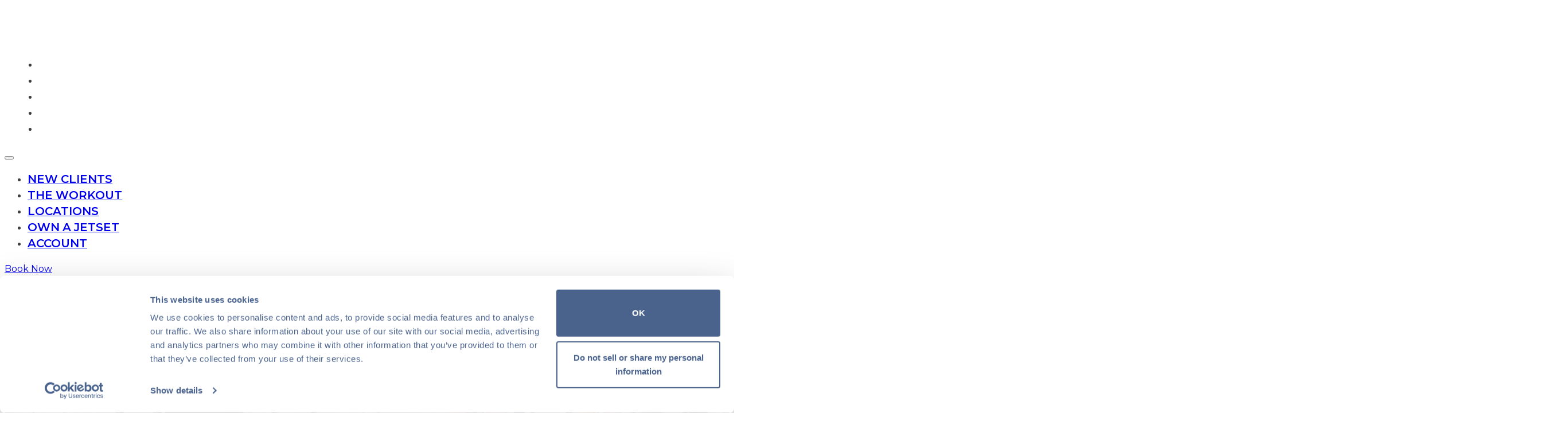

--- FILE ---
content_type: text/html; charset=UTF-8
request_url: https://jetsetpilates.com/our-story/
body_size: 9453
content:
<!DOCTYPE html>
<html lang="en-US">
<head>
<meta charset="UTF-8">
<meta name="viewport" content="width=device-width, initial-scale=1">
<title>Our Story &#8211; JETSET Pilates</title>
<meta name='robots' content='max-image-preview:large, max-snippet:-1, max-video-preview:-1' />
<link rel="canonical" href="https://jetsetpilates.com/our-story/">
<meta name="description" content="The Story Behind JETSET Pilates How I Began When I had my first child while living in London, I struggled to get my body back in shape. I was looking for an exe">
<meta property="og:title" content="Our Story &#8211; JETSET Pilates">
<meta property="og:type" content="article">
<meta property="og:image" content="https://jetsetpilates.com/wp-content/uploads/JETSET_FINAL-SELECT-23-of-105.webp">
<meta property="og:image:width" content="2500">
<meta property="og:image:height" content="1667">
<meta property="og:image:alt" content="Interior of a JETSET Pilates studio with reformer machines, modern lighting, and clients mid-class in a bright, high-energy space.">
<meta property="og:description" content="The Story Behind JETSET Pilates How I Began When I had my first child while living in London, I struggled to get my body back in shape. I was looking for an exe">
<meta property="og:url" content="https://jetsetpilates.com/our-story/">
<meta property="og:locale" content="en_US">
<meta property="og:site_name" content="JETSET Pilates">
<meta property="article:published_time" content="2025-03-19T21:21:03-04:00">
<meta property="article:modified_time" content="2025-04-22T11:43:45-04:00">
<meta property="og:updated_time" content="2025-04-22T11:43:45-04:00">
<meta name="twitter:card" content="summary_large_image">
<meta name="twitter:image" content="https://jetsetpilates.com/wp-content/uploads/JETSET_FINAL-SELECT-23-of-105.webp">
<link rel='dns-prefetch' href='//fonts.googleapis.com' />
<link rel="alternate" title="oEmbed (JSON)" type="application/json+oembed" href="https://jetsetpilates.com/wp-json/oembed/1.0/embed?url=https%3A%2F%2Fjetsetpilates.com%2Four-story%2F" />
<link rel="alternate" title="oEmbed (XML)" type="text/xml+oembed" href="https://jetsetpilates.com/wp-json/oembed/1.0/embed?url=https%3A%2F%2Fjetsetpilates.com%2Four-story%2F&#038;format=xml" />
<link rel="preconnect" href="https://fonts.gstatic.com/" crossorigin><link rel="preconnect" href="https://fonts.gstatic.com/" crossorigin><link rel="preconnect" href="https://fonts.gstatic.com/" crossorigin><style id='wp-img-auto-sizes-contain-inline-css'>
img:is([sizes=auto i],[sizes^="auto," i]){contain-intrinsic-size:3000px 1500px}
/*# sourceURL=wp-img-auto-sizes-contain-inline-css */
</style>
<link rel='stylesheet' id='automaticcss-core-css' href='https://jetsetpilates.com/wp-content/uploads/automatic-css/automatic.css' media='all' />
<style id='automaticcss-core-inline-css'>
/* File: automatic-custom-css.css - Version: 3.3.6 - Generated: 2026-01-16 14:19:19 */
.marketing-request-form {
  --f-field-margin-bottom: var(--space-s);
}
.marketing-request-form legend {
  text-transform: uppercase !important;
  font-weight: 800 !important;
  background: var(--primary-ultra-light) !important;
  display: block !important;
  padding: 1rem 1.25rem !important;
  font-size: var(--h4) !important;
  margin-left: -1rem !important;
  border-radius: 0.25em;
  margin-bottom: 2rem !important;
}
.marketing-request-form fieldset + fieldset {
  margin-top: var(--space-m) !important;
}
.marketing-request-form .wsf-help {
  margin-block: -0.25rem 0.5rem !important;
}
[data-text-editor] {
  padding: 1rem;
  background: var(--bg-light);
  font-size: var(--text-s);
}
[data-text-editor] * {
  line-height: 1.4;
}
[data-text-editor] h3, [data-text-editor] h4 {
  margin-bottom: 1rem;
}
label + .wsf-grid {
  margin-top: 0.75rem;
}
.wsf-input-group-append {
  border-color: var(--neutral-light) !important;
}
.brx-popup #axle-checkout .pricing-group {
  display: grid;
  align-items: start;
  grid-template-columns: 1fr 1.2fr;
  gap: var(--space-xl);
  margin-bottom: 0 !important;
}
.brx-popup #axle-checkout .pricing-group + .pricing-group {
  margin-top: var(--space-l) !important;
}
.brx-popup #axle-checkout .pricing-option {
  padding-bottom: 1rem !important;
}
.brx-popup #axle-checkout .pricing-option-price {
  margin-top: 0 !important;
}
.brx-popup #axle-checkout .pricing-option-discl {
  line-height: 1.2 !important;
}
.brx-popup #axle-checkout .pricing-heading {
  margin-bottom: 0 !important;
  text-align: left !important;
}
.brx-popup #axle-checkout .pricing-heading h2 {
  font-size: calc(var(--h3) * 1.1);
  font-weight: bold;
  text-transform: uppercase;
  color: var(--primary);
}
.brx-popup #axle-checkout .pricing-heading p {
  font-size: var(--text-s);
  line-height: 1.5;
}
.brx-popup #axle-checkout .pricing-packages {
  display: grid !important;
  gap: 1rem;
}
.brx-popup #axle-checkout .pricing-packages > li {
  all: unset !important;
}
.bricks-background-video-wrapper {
  margin-block-start: 0 !important;
}
.page-header.has-bg-video:before {
  z-index: 0;
}
.wsf-form {
  --wsf-field-border-color-hover: var(--primary) !important;
  --wsf-field-padding-horizontal: var(--space-s);
  --wsf-field-radio-size: 18px !important;
}
.wsf-form select option, .wsf-form select optgroup {
  color: var(--text-dark);
  font-weight: 400 !important;
}
.wsf-group h3 {
  margin-bottom: calc(var(--content-gap) * 1.5);
  text-transform: uppercase;
  font-size: calc(var(--h4)*1.15);
  background: var(--primary-ultra-light);
  width: fit-content;
  padding: 0.4em 0.7em;
  margin-left: -0.7em;
}
.wsf-vertical {
  align-items: flex-start;
  --f-field-margin-bottom: calc(var(--content-gap)*1.35);
  gap: var(--space-xxl);
}
.wsf-vertical .wsf-steps {
  position: sticky !important;
  top: 50px;
}
.wsf-vertical .form-nav {
  --wsf-field-button-width: auto;
}
.wsf-vertical .form-nav .wsf-grid {
  justify-content: space-between;
}
.wsf-vertical .form-nav .wsf-field-wrapper {
  width: auto;
  flex: 0 0 auto !important;
}
.wsf-vertical .form-nav button[disabled] {
  opacity: 0 !important;
  pointer-events: none !important;
}
#tipusmap #awebChromeHelper {
  dispplay: none !important;
  height: 0;
  overflow: hidden !important;
}
#usmapbase svg path[cursor="pointer"] {
  fill: var(--primary) !important;
}
#usmapbase svg path[cursor="default"] {
  fill: var(--secondary) !important;
}
#usmapbase svg text {
  fill: white !important;
  fill-opacity: 1 !important;
}
#usmapbase svg #uslakes {
  fill: var(--base-light) !important;
}
.border-tabs .tab-menu {
  display: flex;
  gap: 1.5rem;
  margin-bottom: calc(var(--content-gap) * 1.5);
}
.border-tabs .tab-title {
  padding: 10px 15px;
  border-bottom: 3px solid var(--base-ultra-light);
}
.border-tabs .tab-title.brx-open {
  border-color: var(--primary);
  font-weight: bold;
  color: var(--primary);
}
.brxe-accordion-nested > .brxe-block:has([data-count="0"]) {
  display: none;
}
.btn--s:not(.wp-block-button) {
  font-size: 0.75rem !important;
  padding: 0.75em 1em;
}
[data-type="checkbox"] label.wsf-label:first-child {
  margin-bottom: 0.75rem !important;
}

/*# sourceURL=automaticcss-core-inline-css */
</style>
<link rel='stylesheet' id='eeb-css-frontend-css' href='https://jetsetpilates.com/wp-content/plugins/email-encoder-bundle/assets/css/style.css' media='all' />
<link rel='stylesheet' id='bricks-frontend-css' href='https://jetsetpilates.com/wp-content/themes/bricks/assets/css/frontend-light-layer.min.css' media='all' />
<link rel='stylesheet' id='bricks-child-css' href='https://jetsetpilates.com/wp-content/themes/bricks-child/style.css' media='all' />
<link rel='stylesheet' id='bricks-color-palettes-css' href='https://jetsetpilates.com/wp-content/uploads/bricks/css/color-palettes.min.css' media='all' />
<link rel='stylesheet' id='bricks-theme-style-global-css' href='https://jetsetpilates.com/wp-content/uploads/bricks/css/theme-style-global.min.css' media='all' />
<link rel='stylesheet' id='bricks-post-25-css' href='https://jetsetpilates.com/wp-content/uploads/bricks/css/post-25.min.css' media='all' />
<link rel='stylesheet' id='bricks-post-324-css' href='https://jetsetpilates.com/wp-content/uploads/bricks/css/post-324.min.css' media='all' />
<link rel='stylesheet' id='bricks-post-1613-css' href='https://jetsetpilates.com/wp-content/uploads/bricks/css/post-1613.min.css' media='all' />
<link rel='stylesheet' id='bricks-post-27-css' href='https://jetsetpilates.com/wp-content/uploads/bricks/css/post-27.min.css' media='all' />
<link rel='stylesheet' id='bricks-google-fonts-css' href='https://fonts.googleapis.com/css2?family=Montserrat:ital,wght@0,100;0,200;0,300;0,400;0,500;0,600;0,700;0,800;0,900;1,100;1,200;1,300;1,400;1,500;1,600;1,700;1,800;1,900&#038;display=swap' media='all' />
<link rel='stylesheet' id='bricks-global-custom-css-css' href='https://jetsetpilates.com/wp-content/uploads/bricks/css/global-custom-css.min.css' media='all' />
<link rel='stylesheet' id='automaticcss-bricks-css' href='https://jetsetpilates.com/wp-content/uploads/automatic-css/automatic-bricks.css' media='all' />
<style id='bricks-frontend-inline-inline-css'>
.page-header {background-color: var(--primary-ultra-dark); background-position: center center; justify-content: center; padding-top: var(--section-space-xl); padding-bottom: var(--section-space-l)}.page-header { color: white; h1,h2 { color: white; } text-align: center; .brxe-container { width: calc(var(--content-width)/1.5); gap: calc(var(--content-gap)/3); align-items: center; justify-content: center; } p { font-size: var(--text-l); line-height: 1.5; } p + .brxe-button { margin-top: var(--space-s) } h1 { font-size: calc(var(--h1) * 1.15); }}.overlay--med {position: relative}:where(.overlay--med > *:not(figcaption)) {position: relative}.overlay--med::before {background-image: linear-gradient(var(--primary-ultra-dark-trans-40), var(--primary-ultra-dark-trans-40)); position: absolute; content: ""; top: 0; right: 0; bottom: 0; left: 0; pointer-events: none}.split-content {display: grid; align-items: initial; grid-gap: var(--space-m) var(--space-xl); grid-template-rows: var(--grid-1); grid-template-columns: var(--grid-2); align-items: center}@media (max-width: 767px) {.split-content {grid-template-columns: var(--grid-1)}}
/*# sourceURL=bricks-frontend-inline-inline-css */
</style>
<link rel='stylesheet' id='bricks-animate-css' href='https://jetsetpilates.com/wp-content/themes/bricks/assets/css/libs/animate-layer.min.css' media='all' />
<script src="https://jetsetpilates.com/wp-includes/js/jquery/jquery.min.js" id="jquery-core-js"></script>
<script src="https://jetsetpilates.com/wp-content/plugins/email-encoder-bundle/assets/js/custom.js" id="eeb-js-frontend-js"></script>
<link rel="https://api.w.org/" href="https://jetsetpilates.com/wp-json/" /><link rel="alternate" title="JSON" type="application/json" href="https://jetsetpilates.com/wp-json/wp/v2/pages/1613" /><script
  id="Cookiebot"
  src="https://consent.cookiebot.com/uc.js"
  data-cbid="c1539532-ae56-49be-8d1b-382c71c0a39b"
  data-blockingmode="auto"
  type="text/javascript">
</script>

<!-- Google Tag Manager -->
<script>(function(w,d,s,l,i){w[l]=w[l]||[];w[l].push({'gtm.start':
new Date().getTime(),event:'gtm.js'});var f=d.getElementsByTagName(s)[0],
j=d.createElement(s),dl=l!='dataLayer'?'&l='+l:'';j.async=true;j.src=
'https://www.googletagmanager.com/gtm.js?id='+i+dl;f.parentNode.insertBefore(j,f);
})(window,document,'script','dataLayer','GTM-NLLV4H9');</script>
<!-- End Google Tag Manager -->

<script src="//cdata.mpio.io/js/E3977DB7D8F1E8.js" async defer></script> 
<link rel="icon" href="https://jetsetpilates.com/wp-content/uploads/cropped-favicon-32x32.png" sizes="32x32" />
<link rel="icon" href="https://jetsetpilates.com/wp-content/uploads/cropped-favicon-192x192.png" sizes="192x192" />
<link rel="apple-touch-icon" href="https://jetsetpilates.com/wp-content/uploads/cropped-favicon-180x180.png" />
<meta name="msapplication-TileImage" content="https://jetsetpilates.com/wp-content/uploads/cropped-favicon-270x270.png" />
</head>

<body class="wp-singular page-template-default page page-id-1613 wp-theme-bricks wp-child-theme-bricks-child page-our-story brx-body bricks-is-frontend wp-embed-responsive"><!-- Google Tag Manager (noscript) -->
<noscript><iframe src="https://www.googletagmanager.com/ns.html?id=GTM-NLLV4H9"
height="0" width="0" style="display:none;visibility:hidden"></iframe></noscript>
<!-- End Google Tag Manager (noscript) -->
		<a class="skip-link" href="#brx-content">Skip to main content</a>

					<a class="skip-link" href="#brx-footer">Skip to footer</a>
			<header id="brx-header" class="brx-sticky"><div class="brxe-block header--s"><div id="brxe-nagurf" class="brxe-container"><a id="brxe-tlwgmy" class="brxe-logo" href="https://jetsetpilates.com/"><img src="https://jetsetpilates.com/wp-content/uploads/logo.svg" class="bricks-site-logo css-filter" alt="JETSET Pilates" data-bricks-logo="https://jetsetpilates.com/wp-content/uploads/logo.svg" loading="eager" decoding="async" /></a><div id="brxe-cifixx" data-script-id="cifixx" class="brxe-nav-menu"><nav class="bricks-nav-menu-wrapper tablet_portrait"><ul id="menu-main-nav" class="bricks-nav-menu"><li id="menu-item-98" class="menu-item menu-item-type-post_type menu-item-object-page menu-item-98 bricks-menu-item"><a href="https://jetsetpilates.com/new/">New Clients</a></li>
<li id="menu-item-100" class="menu-item menu-item-type-post_type menu-item-object-page menu-item-100 bricks-menu-item"><a href="https://jetsetpilates.com/workout/">The Workout</a></li>
<li id="menu-item-97" class="menu-item menu-item-type-post_type menu-item-object-page menu-item-97 bricks-menu-item"><a href="https://jetsetpilates.com/locations/">Locations</a></li>
<li id="menu-item-99" class="menu-item menu-item-type-post_type menu-item-object-page menu-item-99 bricks-menu-item"><a href="https://jetsetpilates.com/franchise/">Own a Jetset</a></li>
<li id="menu-item-101" class="menu-item menu-item-type-custom menu-item-object-custom menu-item-101 bricks-menu-item"><a href="/account">Account</a></li>
</ul></nav>			<button class="bricks-mobile-menu-toggle" aria-haspopup="true" aria-label="Open mobile menu" aria-expanded="false">
				<span class="bar-top"></span>
				<span class="bar-center"></span>
				<span class="bar-bottom"></span>
			</button>
			<nav class="bricks-mobile-menu-wrapper left"><ul id="menu-main-nav-1" class="bricks-mobile-menu"><li class="menu-item menu-item-type-post_type menu-item-object-page menu-item-98 bricks-menu-item"><a href="https://jetsetpilates.com/new/">New Clients</a></li>
<li class="menu-item menu-item-type-post_type menu-item-object-page menu-item-100 bricks-menu-item"><a href="https://jetsetpilates.com/workout/">The Workout</a></li>
<li class="menu-item menu-item-type-post_type menu-item-object-page menu-item-97 bricks-menu-item"><a href="https://jetsetpilates.com/locations/">Locations</a></li>
<li class="menu-item menu-item-type-post_type menu-item-object-page menu-item-99 bricks-menu-item"><a href="https://jetsetpilates.com/franchise/">Own a Jetset</a></li>
<li class="menu-item menu-item-type-custom menu-item-object-custom menu-item-101 bricks-menu-item"><a href="/account">Account</a></li>
</ul></nav><div class="bricks-mobile-menu-overlay"></div></div><a id="brxe-bjwlfm" class="brxe-button btn--white bricks-button" href="https://jetsetpilates.com/locations/">Book<span class="display--s-none"> Now</span></a></div></div></header><main id="brx-content"><section id="brxe-vtwnlk" class="brxe-section page-header overlay--med"><div class="brxe-container animate" data-interactions="[{&quot;id&quot;:&quot;saxmth&quot;,&quot;trigger&quot;:&quot;enterView&quot;,&quot;action&quot;:&quot;startAnimation&quot;,&quot;animationType&quot;:&quot;fadeIn&quot;,&quot;animationDuration&quot;:&quot;.75s&quot;,&quot;animationDelay&quot;:&quot;.1s&quot;,&quot;runOnce&quot;:true}]" data-interaction-id="82e515" data-interaction-hidden-on-load="1"><h1 id="brxe-nnoexj" class="brxe-heading">The Story Behind JETSET Pilates</h1></div></section><section class="brxe-section"><div class="brxe-container split-content animate stagger" data-interactions="[{&quot;id&quot;:&quot;saxmth&quot;,&quot;trigger&quot;:&quot;enterView&quot;,&quot;action&quot;:&quot;startAnimation&quot;,&quot;animationType&quot;:&quot;fadeIn&quot;,&quot;animationDuration&quot;:&quot;.75s&quot;,&quot;animationDelay&quot;:&quot;.1s&quot;,&quot;runOnce&quot;:true}]" data-interaction-id="7221c1" data-interaction-hidden-on-load="1"><div class="brxe-block content-gap"><div class="brxe-text"><h3>How I Began</h3>
<p>When I had my first child while living in London, I struggled to get my body back in shape. I was looking for an exercise regimen that resonated but, more importantly, delivered fast results. Within nine months of discovering the magic of Pilates, I transformed my body. I was so surprised that I knew I needed to continue my Pilates journey when I moved to Miami in 2010.</p>
<p>After trying multiple studios, I only found the traditional Pilates methods, but I craved more of a challenge.</p>
</div><div class="brxe-text"><h3>My Vision</h3>
<p>My goal was to integrate everything I love, such as a place to focus on yourself, foster connections with other dynamic women and men, and get transformative results.</p>
<p>That’s when I created JETSET Pilates. I wanted to combine the controlled movements of traditional Pilates with intentional choreography and seamless transitions. And I wanted it all in a 50-minute workout that would give you a unique and challenging experience. To do this, I made some changes to the reformer to incorporate this type of fitness regimen, and my modern Pilates was born with the intention of helping my community reach their own Destination Body™.</p>
</div></div><div id="brxe-vdckmr" class="brxe-block"><img width="1200" height="1800" src="https://jetsetpilates.com/wp-content/uploads/story1.jpg" class="brxe-image css-filter size-full" alt="Story1" id="brxe-goedrj" decoding="async" fetchpriority="high" srcset="https://jetsetpilates.com/wp-content/uploads/story1.jpg 1200w, https://jetsetpilates.com/wp-content/uploads/story1-600x900.jpg 600w, https://jetsetpilates.com/wp-content/uploads/story1-50x75.jpg 50w" sizes="(max-width: 1200px) 100vw, 1200px" loading="eager" /></div></div><div id="brxe-gzhjqn" class="brxe-container brx-grid bg--light radius"><div id="brxe-hhmlkn" class="brxe-block radius"><svg class="brxe-svg" id="brxe-oiveul" xmlns="http://www.w3.org/2000/svg" viewBox="0 0 24 24" width="24" height="24" color="#000000" fill="none">
    <path d="M10 8C10 9.88562 10 10.8284 9.41421 11.4142C8.82843 12 7.88562 12 6 12C4.11438 12 3.17157 12 2.58579 11.4142C2 10.8284 2 9.88562 2 8C2 6.11438 2 5.17157 2.58579 4.58579C3.17157 4 4.11438 4 6 4C7.88562 4 8.82843 4 9.41421 4.58579C10 5.17157 10 6.11438 10 8Z" stroke="currentColor" stroke-width="1.5" />
    <path d="M10 7L10 11.4821C10 15.4547 7.48429 18.8237 4 20" stroke="currentColor" stroke-width="1.5" stroke-linecap="round" />
    <path opacity="0.4" d="M22 7V11.4821C22 15.4547 19.4843 18.8237 16 20M18 4C19.8856 4 20.8284 4 21.4142 4.58579C22 5.17157 22 6.11438 22 8C22 9.88562 22 10.8284 21.4142 11.4142C20.8284 12 19.8856 12 18 12C16.1144 12 15.1716 12 14.5858 11.4142C14 10.8284 14 9.88562 14 8C14 6.11438 14 5.17157 14.5858 4.58579C15.1716 4 16.1144 4 18 4Z" stroke="currentColor" stroke-width="1.5" stroke-linecap="round" />
</svg></div><div id="brxe-smwbyu" class="brxe-block"><div id="brxe-tzcpkz" class="brxe-text-basic text--xl">The opportunity to provide an inspirational and accessible pilates workout filled with energetic music and positivity has been one of my most fulfilling accomplishments.</div><div class="brxe-text"><p><strong>Tamara Galinsky, Founder<br /></strong>JETSET Pilates®, Destination Body™</p>
</div></div></div><div class="brxe-container split-content animate stagger" data-interactions="[{&quot;id&quot;:&quot;saxmth&quot;,&quot;trigger&quot;:&quot;enterView&quot;,&quot;action&quot;:&quot;startAnimation&quot;,&quot;animationType&quot;:&quot;fadeIn&quot;,&quot;animationDuration&quot;:&quot;.75s&quot;,&quot;animationDelay&quot;:&quot;.1s&quot;,&quot;runOnce&quot;:true}]" data-interaction-id="37f984" data-interaction-hidden-on-load="1"><div class="brxe-block content-gap"><div class="brxe-text marker--primary-semi-light"><h3>Music is Life</h3>
<p>Music speaks to my soul. I have studied it all my life. I believe that the right music inspires and energizes you both mentally and physically. When combining choreography with the right music, your body goes into a meditative state while you focus on yourself. I bring this energy to my Pilates studios by incorporating a graceful sequence of movements with a curated playlist into every class.</p>
</div><div class="brxe-text marker--primary-semi-light"><h3>The JETSET Pilates® Community</h3>
<p>When JETSET Pilates was born, I intended to create a community where clients could come to build authentic connections, have a focused mind, and energize their well-being. The strength of these communities grew organically and enabled JETSET Pilates to expand quickly in the subsequent years.</p>
<p>With a strong body and joy in our hearts, we can now pass on that opportunity to you so that you may share your mind, body, and soul with this incredible brand legacy. Join us as a fellow JETSETter™ and Franchise Owner to help your community land at their Destination Body™.</p>
</div></div><div class="brxe-block"><img width="2000" height="1334" src="https://jetsetpilates.com/wp-content/uploads/story2-2000x1334.jpg" class="brxe-image css-filter size-large" alt="Story2" id="brxe-nlapst" decoding="async" srcset="https://jetsetpilates.com/wp-content/uploads/story2-2000x1334.jpg 2000w, https://jetsetpilates.com/wp-content/uploads/story2-900x600.jpg 900w, https://jetsetpilates.com/wp-content/uploads/story2-100x67.jpg 100w" sizes="(max-width: 2000px) 100vw, 2000px" loading="eager" /></div></div></section><div class="brxe-template"><section class="brxe-section section--s bg--dark"><div id="brxe-5e2a19" class="brxe-container"><p class="brxe-text-basic h--2 text--uppercase">Let's get you into a class</p><a class="brxe-button btn--primary btn--l bricks-button bricks-background-primary" href="https://jetsetpilates.com/locations/">Find a Studio</a></div></section></div></main><footer id="brx-footer"><div id="brxe-hzwlfh" class="brxe-block text--s bg--dark header--m"><div id="brxe-qdhbqx" class="brxe-container"><div id="brxe-svqaui" class="brxe-block"><div id="brxe-xkmlcl" data-script-id="xkmlcl" class="brxe-nav-menu"><nav class="bricks-nav-menu-wrapper never"><ul id="menu-footer-nav" class="bricks-nav-menu"><li id="menu-item-266" class="menu-item menu-item-type-post_type menu-item-object-page menu-item-home menu-item-266 bricks-menu-item"><a href="https://jetsetpilates.com/">Home</a></li>
<li id="menu-item-1091" class="menu-item menu-item-type-post_type menu-item-object-page menu-item-1091 bricks-menu-item"><a href="https://jetsetpilates.com/press/">Press</a></li>
<li id="menu-item-1092" class="menu-item menu-item-type-post_type menu-item-object-page menu-item-1092 bricks-menu-item"><a href="https://jetsetpilates.com/careers/">Careers</a></li>
<li id="menu-item-1845" class="menu-item menu-item-type-post_type menu-item-object-page menu-item-1845 bricks-menu-item"><a href="https://jetsetpilates.com/cancellation-request/">Cancellation Request</a></li>
<li id="menu-item-270" class="menu-item menu-item-type-post_type menu-item-object-page menu-item-270 bricks-menu-item"><a href="https://jetsetpilates.com/privacy-policy/">Privacy Policy</a></li>
<li id="menu-item-271" class="menu-item menu-item-type-post_type menu-item-object-page menu-item-271 bricks-menu-item"><a href="https://jetsetpilates.com/terms-and-conditions/">Terms and Conditions</a></li>
</ul></nav></div><div id="brxe-ftukpn" class="brxe-div"><a href="https://www.facebook.com/jetsetpilates" target="_blank" class="bricks-link-wrapper"><svg class="brxe-svg" xmlns="http://www.w3.org/2000/svg" width="12.196" height="23.51" viewBox="0 0 12.196 23.51">
  <path id="Path_60" data-name="Path 60" d="M15.255,26.51V15.8h3.612l.537-4.192H15.255V8.941c0-1.21.337-2.038,2.073-2.038h2.2V3.166A29.178,29.178,0,0,0,16.305,3c-3.193,0-5.385,1.949-5.385,5.527V11.6H7.332V15.8h3.6V26.51Z" transform="translate(-7.332 -3)" fill="#fff"/>
</svg></a><a href="https://www.instagram.com/jetsetpilates/" target="_blank" class="bricks-link-wrapper"><svg class="brxe-svg" xmlns="http://www.w3.org/2000/svg" width="22.765" height="22.8" viewBox="0 0 22.765 22.8">
  <g id="Group_23" data-name="Group 23" transform="translate(0 0)">
    <path id="Path_9" data-name="Path 9" d="M13.22,7.377a5.845,5.845,0,1,0,5.845,5.845A5.845,5.845,0,0,0,13.22,7.377Zm0,9.642a3.8,3.8,0,1,1,3.8-3.8A3.8,3.8,0,0,1,13.22,17.019Z" transform="translate(-1.847 -1.85)" fill="#fff"/>
    <ellipse id="Ellipse_3" data-name="Ellipse 3" cx="1.363" cy="1.363" rx="1.363" ry="1.363" transform="translate(16.087 3.949)" fill="#fff"/>
    <path id="Path_10" data-name="Path 10" d="M25.164,6.931A5.821,5.821,0,0,0,21.835,3.6a8.351,8.351,0,0,0-2.763-.531c-1.217-.053-1.6-.068-4.69-.068s-3.483,0-4.69.068A8.285,8.285,0,0,0,6.931,3.6,5.815,5.815,0,0,0,3.6,6.931a8.324,8.324,0,0,0-.53,2.763C3.018,10.911,3,11.3,3,14.385s0,3.48.071,4.69a8.338,8.338,0,0,0,.53,2.765,5.828,5.828,0,0,0,3.33,3.327,8.323,8.323,0,0,0,2.762.569c1.217.053,1.6.07,4.69.07s3.483,0,4.69-.07a8.362,8.362,0,0,0,2.763-.53,5.831,5.831,0,0,0,3.328-3.328,8.324,8.324,0,0,0,.53-2.763c.054-1.216.071-1.6.071-4.69s0-3.48-.071-4.69A8.319,8.319,0,0,0,25.164,6.931Zm-1.54,12.05a6.375,6.375,0,0,1-.393,2.134,3.776,3.776,0,0,1-2.164,2.163,6.3,6.3,0,0,1-2.111.393c-1.2.056-1.54.07-4.619.07s-3.4,0-4.62-.07a6.27,6.27,0,0,1-2.11-.393,3.773,3.773,0,0,1-2.173-2.163,6.422,6.422,0,0,1-.393-2.11c-.054-1.2-.067-1.54-.067-4.619s0-3.4.067-4.62a6.369,6.369,0,0,1,.393-2.133A3.775,3.775,0,0,1,7.606,5.469a6.333,6.333,0,0,1,2.11-.393c1.2-.054,1.54-.07,4.62-.07s3.4,0,4.619.07a6.27,6.27,0,0,1,2.111.393,3.781,3.781,0,0,1,2.164,2.164,6.422,6.422,0,0,1,.393,2.11c.054,1.2.068,1.54.068,4.62s0,3.411-.054,4.619h-.014Z" transform="translate(-3.002 -3.005)" fill="#fff"/>
  </g>
</svg></a><a href="https://www.linkedin.com/company/jetset-pilates" target="_blank" class="bricks-link-wrapper"><svg class="brxe-svg"  data-name="Group 21" xmlns="http://www.w3.org/2000/svg" width="23.014" height="22.974" viewBox="0 0 23.014 22.974">
  <ellipse id="Ellipse_1" data-name="Ellipse 1" cx="2.766" cy="2.766" rx="2.766" ry="2.766" transform="translate(0)" fill="#fff"/>
  <path id="Path_6" data-name="Path 6" d="M10.859,8.934V24.28h4.765V16.691c0-2,.377-3.942,2.859-3.942,2.449,0,2.479,2.289,2.479,4.068v7.463h4.767V15.866c0-4.134-.89-7.311-5.721-7.311a5.01,5.01,0,0,0-4.51,2.478h-.064v-2.1Zm-7.764,0H7.867V24.28H3.1Z" transform="translate(-2.716 -1.306)" fill="#fff"/>
</svg></a></div></div><div id="brxe-ejjyfy" class="brxe-block"><a class="brxe-image tag" href="https://apps.apple.com/us/app/jetset-pilates/id1609482416" target="_blank"><img src="https://jetsetpilates.com/wp-content/uploads/app-ios.svg" class="css-filter size-full" alt="App ios" decoding="async" loading="eager" /></a><a class="brxe-image tag" href="https://play.google.com/store/apps/details?id=com.jetsetmiami&#038;hl=en_US" target="_blank"><img src="https://jetsetpilates.com/wp-content/uploads/app-google.svg" class="css-filter size-full" alt="App google" decoding="async" loading="eager" /></a></div><div id="brxe-jqophg" class="brxe-block"><span class="brxe-text-basic">© 2026 JETSET Pilates. </span></div></div></div></footer><script type="speculationrules">
{"prefetch":[{"source":"document","where":{"and":[{"href_matches":"/*"},{"not":{"href_matches":["/wp-*.php","/wp-admin/*","/wp-content/uploads/*","/wp-content/*","/wp-content/plugins/*","/wp-content/themes/bricks-child/*","/wp-content/themes/bricks/*","/*\\?(.+)"]}},{"not":{"selector_matches":"a[rel~=\"nofollow\"]"}},{"not":{"selector_matches":".no-prefetch, .no-prefetch a"}}]},"eagerness":"conservative"}]}
</script>
<span id="tipusmap"></span><script type="application/ld+json" id="slim-seo-schema">{"@context":"https://schema.org","@graph":[{"@type":"WebSite","@id":"https://jetsetpilates.com/#website","url":"https://jetsetpilates.com/","name":"JETSET Pilates","description":"JETSET Pilates is a 50-minute high-intensity, low‑ impact full‑ body workout on our custom JETSET reformers.","inLanguage":"en-US","potentialAction":{"@id":"https://jetsetpilates.com/#searchaction"},"publisher":{"@id":"https://jetsetpilates.com/#organization"}},{"@type":"SearchAction","@id":"https://jetsetpilates.com/#searchaction","target":"https://jetsetpilates.com/?s={search_term_string}","query-input":"required name=search_term_string"},{"@type":"BreadcrumbList","name":"Breadcrumbs","@id":"https://jetsetpilates.com/our-story/#breadcrumblist","itemListElement":[{"@type":"ListItem","position":1,"name":"Home","item":"https://jetsetpilates.com/"},{"@type":"ListItem","position":2,"name":"Our Story"}]},{"@type":"WebPage","@id":"https://jetsetpilates.com/our-story/#webpage","url":"https://jetsetpilates.com/our-story/","inLanguage":"en-US","name":"Our Story &#8211; JETSET Pilates","description":"The Story Behind JETSET Pilates How I Began When I had my first child while living in London, I struggled to get my body back in shape. I was looking for an exe","datePublished":"2025-03-19T21:21:03-04:00","dateModified":"2025-04-22T11:43:45-04:00","isPartOf":{"@id":"https://jetsetpilates.com/#website"},"breadcrumb":{"@id":"https://jetsetpilates.com/our-story/#breadcrumblist"},"potentialAction":{"@id":"https://jetsetpilates.com/our-story/#readaction"}},{"@type":"ReadAction","@id":"https://jetsetpilates.com/our-story/#readaction","target":"https://jetsetpilates.com/our-story/"},{"@type":"Organization","@id":"https://jetsetpilates.com/#organization","url":"https://jetsetpilates.com/","name":"JETSET Pilates"}]}</script><script id="bricks-scripts-js-extra">
var bricksData = {"debug":"","locale":"en_US","ajaxUrl":"https://jetsetpilates.com/wp-admin/admin-ajax.php","restApiUrl":"https://jetsetpilates.com/wp-json/bricks/v1/","nonce":"5aa8414ee6","formNonce":"db4b4ccd00","wpRestNonce":"6f86f23ab1","postId":"1613","recaptchaIds":[],"animatedTypingInstances":[],"videoInstances":[],"splideInstances":[],"tocbotInstances":[],"swiperInstances":[],"queryLoopInstances":[],"interactions":[],"filterInstances":[],"isotopeInstances":[],"activeFiltersCountInstances":[],"googleMapInstances":[],"facebookAppId":"","headerPosition":"top","offsetLazyLoad":"300","baseUrl":"https://jetsetpilates.com/our-story/","useQueryFilter":"","pageFilters":[],"language":"","wpmlUrlFormat":"","multilangPlugin":"","i18n":{"remove":"Remove","openAccordion":"Open accordion","openMobileMenu":"Open mobile menu","closeMobileMenu":"Close mobile menu","showPassword":"Show password","hidePassword":"Hide password","prevSlide":"Previous slide","nextSlide":"Next slide","firstSlide":"Go to first slide","lastSlide":"Go to last slide","slideX":"Go to slide %s","play":"Start autoplay","pause":"Pause autoplay","splide":{"carousel":"carousel","select":"Select a slide to show","slide":"slide","slideLabel":"%1$s of %2$s"},"swiper":{"slideLabelMessage":"{{index}} / {{slidesLength}}"},"noLocationsFound":"No locations found","locationTitle":"Location title","locationSubtitle":"Location subtitle","locationContent":"Location content"},"selectedFilters":[],"filterNiceNames":[],"bricksGoogleMarkerScript":"https://jetsetpilates.com/wp-content/themes/bricks/assets/js/libs/bricks-google-marker.min.js?v=2.1.4","infoboxScript":"https://jetsetpilates.com/wp-content/themes/bricks/assets/js/libs/infobox.min.js?v=2.1.4","markerClustererScript":"https://jetsetpilates.com/wp-content/themes/bricks/assets/js/libs/markerclusterer.min.js?v=2.1.4","mainQueryId":""};
//# sourceURL=bricks-scripts-js-extra
</script>
<script src="https://jetsetpilates.com/wp-content/themes/bricks/assets/js/bricks.min.js" id="bricks-scripts-js"></script>
</body></html>

--- FILE ---
content_type: text/css
request_url: https://jetsetpilates.com/wp-content/uploads/bricks/css/theme-style-global.min.css
body_size: 270
content:
 html {font-size: 100%} body {font-family: "Montserrat"} .brxe-container {width: var(--content-width)} .woocommerce main.site-main {width: var(--content-width)} #brx-content.wordpress {width: var(--content-width)}.brx-popup .brx-popup-backdrop {transition: .5s all ease}

--- FILE ---
content_type: text/css
request_url: https://jetsetpilates.com/wp-content/uploads/bricks/css/post-324.min.css
body_size: 210
content:
@layer bricks {.brxe-button{width:auto}}#brxe-5e2a19 {flex-direction: row; align-items: center; justify-content: center; text-align: center; column-gap: var(--section-space-s); row-gap: var(--section-space-xs)}

--- FILE ---
content_type: text/css
request_url: https://jetsetpilates.com/wp-content/uploads/bricks/css/global-custom-css.min.css
body_size: 1732
content:
.bg--dark :where(.h--1, .h--2, .h--3, .h--4, .h--5, .h--6) { --heading-color: var(--bg-dark-heading); --h1-color: var(--bg-dark-heading); --h2-color: var(--bg-dark-heading); --h3-color: var(--bg-dark-heading); --h4-color: var(--bg-dark-heading); --h5-color: var(--bg-dark-heading); --h6-color: var(--bg-dark-heading); color: var(--bg-dark-heading); } .text--primary { color: var(--primary) !important; } .badge { padding: .4em 1em; background: var(--bg-light); border-radius: 50vw; color: var(--text-dark); } .badge--s { font-size: var(--text-s); } .badge--accent { background: var(--accent); color: white; } .btn--l { font-size: 1.1rem !important; } body.basic-header #brx-header { position: static !important; background: var(--primary) !important; } .h--2.text--uppercase { line-height: 1.35; } @keyframes fadeInSubtle { from { opacity: 0; transform: translateY(30px); } to { opacity: 1; transform: translateY(0); } } main .brx-animate-fadeIn, .brx-popup .brx-animate-fadeIn { animation-name: fadeInSubtle !important; } .brx-animated.stagger { animation: none !important; } .brx-animated.stagger>div { animation: fadeInSubtle 1s both; } .brx-animated.stagger>div:nth-child(2) { animation-delay: 0.2s; } .brx-animated.stagger>div:nth-child(3) { animation-delay: 0.3s; } .brx-animated.stagger>div:nth-child(4) { animation-delay: 0.4s; } .brx-animated.stagger>div:nth-child(5) { animation-delay: 0.5s; } .brx-animated.stagger>div:nth-child(6) { animation-delay: 0.6s; } .brx-animated.stagger>div:nth-child(7) { animation-delay: 0.7s; } .brx-animated.stagger>div:nth-child(8) { animation-delay: 0.8s; } .brx-animated.stagger>div:nth-child(9) { animation-delay: 0.9s; } .brx-animated.stagger>div:nth-child(10) { animation-delay: 1s; }

--- FILE ---
content_type: application/x-javascript
request_url: https://consentcdn.cookiebot.com/consentconfig/c1539532-ae56-49be-8d1b-382c71c0a39b/jetsetpilates.com/configuration.js
body_size: 159
content:
CookieConsent.configuration.tags.push({id:190636352,type:"script",tagID:"",innerHash:"",outerHash:"",tagHash:"7069456072220",url:"https://consent.cookiebot.com/uc.js",resolvedUrl:"https://consent.cookiebot.com/uc.js",cat:[1]});CookieConsent.configuration.tags.push({id:190636354,type:"script",tagID:"",innerHash:"",outerHash:"",tagHash:"6799946064530",url:"https://cdata.mpio.io/js/E3977DB7D8F1E8.js",resolvedUrl:"https://cdata.mpio.io/js/E3977DB7D8F1E8.js",cat:[5]});CookieConsent.configuration.tags.push({id:190636355,type:"script",tagID:"",innerHash:"",outerHash:"",tagHash:"4760383890689",url:"",resolvedUrl:"",cat:[1,3,4,5]});CookieConsent.configuration.tags.push({id:190636356,type:"script",tagID:"",innerHash:"",outerHash:"",tagHash:"9401192971771",url:"https://jetsetpilates.com/wp-includes/js/jquery/jquery.min.js",resolvedUrl:"https://jetsetpilates.com/wp-includes/js/jquery/jquery.min.js",cat:[1]});CookieConsent.configuration.tags.push({id:190636358,type:"script",tagID:"",innerHash:"",outerHash:"",tagHash:"14983617481024",url:"https://www.google.com/recaptcha/api.js",resolvedUrl:"https://www.google.com/recaptcha/api.js",cat:[1]});CookieConsent.configuration.tags.push({id:190636360,type:"script",tagID:"",innerHash:"",outerHash:"",tagHash:"4760383890689",url:"",resolvedUrl:"",cat:[4]});

--- FILE ---
content_type: application/javascript;charset=iso-8859-1
request_url: https://fid.agkn.com/f?apiKey=2520642820
body_size: 125
content:
{ "TruAudienceID" : "E1:PcYK3klKFD6H0r746G0DpSxN-JMGl4fCGrtQRtFq3sk_CZBE9PlNT7tLZO-K-d2OkaAp3X6D2cGkFMWIwm6iTfFgjnZICsFvMtlV3C8_ren8ZV3OLpU9IE_fao5BJR-p", "L3" : "" }

--- FILE ---
content_type: image/svg+xml
request_url: https://jetsetpilates.com/wp-content/uploads/app-google.svg
body_size: 8946
content:
<?xml version="1.0" encoding="UTF-8"?> <svg xmlns="http://www.w3.org/2000/svg" width="194.243" height="58.42" viewBox="0 0 194.243 58.42"><g transform="translate(-6834.325 -3463.58)"><path d="M183.022,0H11.221A11.221,11.221,0,0,0,0,11.221V47.2A11.221,11.221,0,0,0,11.221,58.42h171.8A11.221,11.221,0,0,0,194.243,47.2V11.221A11.221,11.221,0,0,0,183.022,0" transform="translate(6834.325 3463.58)" fill="#191919" opacity="0.36" style="mix-blend-mode:multiply;isolation:isolate"></path><path d="M150.66,83.416l-5.229,5.193L130.082,72.982a2.585,2.585,0,0,1,2.661-.02Z" transform="translate(6727.584 3404.004)" fill="#00f076"></path><path d="M148.675,167.278,130.63,177.806a2.6,2.6,0,0,1-3.123-.372l15.811-15.627Z" transform="translate(6729.697 3330.807)" fill="#f73448"></path><path d="M226.2,140.486l-5.173,3.018-.041.024-5.357-5.471,5.229-5.193.041.024,5.3,3.093a2.608,2.608,0,0,1,0,4.505" transform="translate(6657.39 3354.556)" fill="#ffca00"></path><path d="M123.851,105.968l-.033-.032a2.571,2.571,0,0,1-.767-1.849V76.946a2.582,2.582,0,0,1,1.222-2.209l.04-.024L139.662,90.34Z" transform="translate(6733.353 3402.273)" fill="#00d2ff"></path><path d="M377.6,151.882h-7.506v2.079h5.263a5.456,5.456,0,1,1-1.571-5.45l1.471-1.471a7.533,7.533,0,1,0,2.371,5.486c0-.217-.01-.432-.028-.644" transform="translate(6536.82 3344.604)" fill="#fff"></path><path d="M457.385,174.705a4.849,4.849,0,1,0,4.818,4.849,4.833,4.833,0,0,0-4.818-4.849m0,7.772a2.855,2.855,0,1,1,2.637-2.847,2.748,2.748,0,0,1-2.637,2.847" transform="translate(6462.963 3320.223)" fill="#fff"></path><path d="M517.121,174.705a4.849,4.849,0,1,0,4.818,4.849,4.833,4.833,0,0,0-4.818-4.849m0,7.772a2.855,2.855,0,1,1,2.637-2.847,2.748,2.748,0,0,1-2.637,2.847" transform="translate(6413.946 3320.223)" fill="#fff"></path><rect width="2.079" height="15.222" transform="translate(6946.971 3489.596)" fill="#fff"></rect><path d="M652.884,180.493a2.839,2.839,0,0,1-4.793.5l7.064-2.766-.109-.367c-.04-.136-.086-.27-.136-.4a4.914,4.914,0,1,0-.135,3.9l.184-.389-1.9-.83Zm-.653-3.355-4.724,1.85a2.84,2.84,0,0,1,4.724-1.85" transform="translate(6304.716 3320.529)" fill="#fff"></path><path d="M578.88,174.705v.854a4.051,4.051,0,0,0-2.475-.854,4.876,4.876,0,0,0,0,9.7,4.052,4.052,0,0,0,2.475-.854V184.6a2.286,2.286,0,0,1-2.393,2.262,2.638,2.638,0,0,1-2.514-1.754l-1.885.878s.709,2.768,4.586,2.768a3.941,3.941,0,0,0,3.733-2.336,5.508,5.508,0,0,0,.552-2.44v-9.269Zm-2.475,7.772a2.89,2.89,0,1,1,2.39-2.847,2.648,2.648,0,0,1-2.39,2.847" transform="translate(6364.929 3320.223)" fill="#fff"></path><rect width="2.079" height="15.222" transform="translate(6967.075 3489.596)" fill="#fff"></rect><path d="M767.641,144.993v2.079a2.855,2.855,0,0,1,0,5.693v1.926a4.849,4.849,0,0,0,0-9.7" transform="translate(6204.424 3344.604)" fill="#fff"></path><rect width="3.492" height="2.079" transform="translate(6968.573 3489.596)" fill="#fff"></rect><rect width="3.492" height="1.926" transform="translate(6968.573 3497.369)" fill="#fff"></rect><rect width="2.079" height="15.222" transform="translate(6977.965 3489.596)" fill="#fff"></rect><path d="M823.858,183.939l.255-.274v1.456h1.75v-6.282a4.917,4.917,0,0,0-.209-1.517,2.272,2.272,0,0,0-.646-1.012,2.845,2.845,0,0,0-1.146-.588,6.608,6.608,0,0,0-1.726-.2,6.539,6.539,0,0,0-1.1.091,7.344,7.344,0,0,0-.988.236,5.77,5.77,0,0,0-.7.268l.111,1.646c.128-.064.273-.132.432-.2a6.5,6.5,0,0,1,.88-.312,4.234,4.234,0,0,1,1.146-.143,2.883,2.883,0,0,1,.835.1,1.286,1.286,0,0,1,.576.345,1.354,1.354,0,0,1,.31.578,2.952,2.952,0,0,1,.089.761v.678h-1a10.473,10.473,0,0,0-2.026.174,4.328,4.328,0,0,0-1.431.526,2.3,2.3,0,0,0-.842.878,2.671,2.671,0,0,0-.283,1.263,2.9,2.9,0,0,0,.223,1.179,2.3,2.3,0,0,0,.624.837,2.756,2.756,0,0,0,.962.513,4.176,4.176,0,0,0,1.239.175,3.457,3.457,0,0,0,1.476-.311,3.855,3.855,0,0,0,1.188-.872m-1.089-.56a1.966,1.966,0,0,1-1.035.287,1.542,1.542,0,0,1-1.067-.353,1.252,1.252,0,0,1-.4-.975,1.44,1.44,0,0,1,.138-.64,1.245,1.245,0,0,1,.439-.486,2.113,2.113,0,0,1,.74-.287,5.234,5.234,0,0,1,1.053-.092h1.091v1.7l-.037.042a4.137,4.137,0,0,1-.924.8" transform="translate(6162.981 3319.549)" fill="#fff"></path><path d="M874.37,175.616l-1.52,3.514-.934,2.161-.633-1.464-1.822-4.211H867.2l2.954,6.83.658,1.523-1.715,4.19h2.266l1.491-3.791,1.132-2.619,2.653-6.134Z" transform="translate(6122.732 3319.476)" fill="#fff"></path><path d="M414.4,80.377a.694.694,0,0,1-.012.134.284.284,0,0,1-.038.1.183.183,0,0,1-.061.061.148.148,0,0,1-.076.02h-3.529a.373.373,0,0,1-.215-.079.331.331,0,0,1-.111-.288v-6.8a.331.331,0,0,1,.111-.288.374.374,0,0,1,.215-.079h3.477a.148.148,0,0,1,.076.02.161.161,0,0,1,.058.061.334.334,0,0,1,.035.1.777.777,0,0,1,.011.143.694.694,0,0,1-.011.134.3.3,0,0,1-.035.1.168.168,0,0,1-.058.058.149.149,0,0,1-.076.02h-3.093v2.65h2.667a.158.158,0,0,1,.081.02.166.166,0,0,1,.058.058.3.3,0,0,1,.035.1.758.758,0,0,1,.012.143.633.633,0,0,1-.012.131.259.259,0,0,1-.035.09.152.152,0,0,1-.058.052.18.18,0,0,1-.081.017h-2.667v3.005h3.145a.149.149,0,0,1,.076.02.192.192,0,0,1,.061.058.258.258,0,0,1,.038.1.773.773,0,0,1,.012.143" transform="translate(6497.601 3403.552)" fill="#fff"></path><path d="M442.832,73.481a.694.694,0,0,1-.012.134.3.3,0,0,1-.035.1.166.166,0,0,1-.058.058.149.149,0,0,1-.076.02H440.4v6.785a.122.122,0,0,1-.018.064.12.12,0,0,1-.058.047.5.5,0,0,1-.111.029,1.23,1.23,0,0,1-.338,0,.5.5,0,0,1-.111-.029.12.12,0,0,1-.058-.047.122.122,0,0,1-.017-.064V73.79h-2.248a.145.145,0,0,1-.079-.02.177.177,0,0,1-.055-.058.3.3,0,0,1-.035-.1.694.694,0,0,1-.012-.134.773.773,0,0,1,.012-.143.335.335,0,0,1,.035-.1.169.169,0,0,1,.055-.061.143.143,0,0,1,.079-.02h5.207a.148.148,0,0,1,.076.02.159.159,0,0,1,.058.061.335.335,0,0,1,.035.1.773.773,0,0,1,.012.143" transform="translate(6475.521 3403.552)" fill="#fff"></path><path d="M490.721,80.416a.124.124,0,0,1-.017.064.121.121,0,0,1-.058.047.491.491,0,0,1-.108.029,1.039,1.039,0,0,1-.172.012,1.05,1.05,0,0,1-.169-.012.492.492,0,0,1-.111-.029.12.12,0,0,1-.058-.047.122.122,0,0,1-.017-.064v-7.3a.108.108,0,0,1,.02-.064.136.136,0,0,1,.064-.047.555.555,0,0,1,.111-.029.937.937,0,0,1,.16-.012,1.019,1.019,0,0,1,.172.012.491.491,0,0,1,.108.029.12.12,0,0,1,.058.047.124.124,0,0,1,.017.064Z" transform="translate(6432.239 3403.711)" fill="#fff"></path><path d="M506.224,73.481a.7.7,0,0,1-.012.134.3.3,0,0,1-.035.1.166.166,0,0,1-.058.058.149.149,0,0,1-.076.02H503.8v6.785a.122.122,0,0,1-.018.064.12.12,0,0,1-.058.047.5.5,0,0,1-.111.029,1.23,1.23,0,0,1-.338,0,.5.5,0,0,1-.111-.029.12.12,0,0,1-.058-.047.122.122,0,0,1-.017-.064V73.79h-2.248a.145.145,0,0,1-.079-.02.177.177,0,0,1-.055-.058.3.3,0,0,1-.035-.1.7.7,0,0,1-.012-.134.776.776,0,0,1,.012-.143.335.335,0,0,1,.035-.1.169.169,0,0,1,.055-.061.143.143,0,0,1,.079-.02h5.207a.148.148,0,0,1,.076.02.16.16,0,0,1,.058.061.335.335,0,0,1,.035.1.776.776,0,0,1,.012.143" transform="translate(6423.503 3403.552)" fill="#fff"></path><path d="M557.36,76.383a6,6,0,0,1-.207,1.634,3.476,3.476,0,0,1-.62,1.246,2.738,2.738,0,0,1-1.042.795,4.023,4.023,0,0,1-2.909.015,2.536,2.536,0,0,1-.99-.757,3.222,3.222,0,0,1-.571-1.2,6.422,6.422,0,0,1-.183-1.6,5.907,5.907,0,0,1,.2-1.608,3.364,3.364,0,0,1,.62-1.232,2.8,2.8,0,0,1,1.042-.789,3.583,3.583,0,0,1,1.471-.28,3.53,3.53,0,0,1,1.421.262,2.575,2.575,0,0,1,.993.751,3.211,3.211,0,0,1,.582,1.188,6.052,6.052,0,0,1,.189,1.578m-.757.064a6,6,0,0,0-.125-1.255,2.932,2.932,0,0,0-.413-1.019,2.018,2.018,0,0,0-.766-.681,2.549,2.549,0,0,0-1.182-.247,2.457,2.457,0,0,0-1.179.259,2.194,2.194,0,0,0-.78.7,2.907,2.907,0,0,0-.431,1.019,5.583,5.583,0,0,0-.131,1.229,6.456,6.456,0,0,0,.119,1.278,2.911,2.911,0,0,0,.4,1.028,1.984,1.984,0,0,0,.763.684,2.58,2.58,0,0,0,1.194.247,2.456,2.456,0,0,0,1.194-.265,2.18,2.18,0,0,0,.78-.711,2.99,2.99,0,0,0,.425-1.031,5.762,5.762,0,0,0,.128-1.232" transform="translate(6382.327 3404.004)" fill="#fff"></path><path d="M602.307,80.295a.423.423,0,0,1-.032.175.337.337,0,0,1-.082.114.281.281,0,0,1-.111.061.414.414,0,0,1-.113.018h-.146a.733.733,0,0,1-.213-.029.554.554,0,0,1-.186-.1,1.044,1.044,0,0,1-.181-.2,3.354,3.354,0,0,1-.2-.315l-2.656-4.706q-.2-.344-.4-.708t-.381-.708H597.6q.006.425.006.871v5.751a.123.123,0,0,1-.017.064.121.121,0,0,1-.058.047.505.505,0,0,1-.108.029,1.039,1.039,0,0,1-.172.012,1.051,1.051,0,0,1-.169-.012.5.5,0,0,1-.111-.029.12.12,0,0,1-.058-.047.122.122,0,0,1-.017-.064V73.469a.331.331,0,0,1,.111-.288.372.372,0,0,1,.216-.079h.291a.985.985,0,0,1,.233.023.484.484,0,0,1,.169.079.69.69,0,0,1,.149.157,2.807,2.807,0,0,1,.16.259l2.033,3.605q.192.338.364.649t.335.612q.163.3.323.591t.317.588h.006q-.006-.489-.006-1.019v-5.4a.123.123,0,0,1,.018-.064.136.136,0,0,1,.058-.05.35.35,0,0,1,.108-.029,1.393,1.393,0,0,1,.172-.009,1.35,1.35,0,0,1,.163.009.355.355,0,0,1,.111.029.163.163,0,0,1,.061.05.111.111,0,0,1,.02.064Z" transform="translate(6344.532 3403.605)" fill="#fff"></path><path d="M362.56,77.262a3.687,3.687,0,0,0,7.375,0c0-.051,0-.1,0-.156h-3.51v.717h2.751l-.06.22a2.971,2.971,0,1,1-.982-3.077l.509-.509a3.687,3.687,0,0,0-6.08,2.805" transform="translate(6536.82 3403.207)" fill="#fff"></path></g></svg> 

--- FILE ---
content_type: image/svg+xml
request_url: https://jetsetpilates.com/wp-content/uploads/logo.svg
body_size: 3325
content:
<?xml version="1.0" encoding="UTF-8"?> <svg xmlns="http://www.w3.org/2000/svg" xmlns:xlink="http://www.w3.org/1999/xlink" width="237.034" height="68.352" viewBox="0 0 237.034 68.352"><defs><clipPath id="a"><rect width="237.034" height="68.352" fill="#fff"></rect></clipPath></defs><g clip-path="url(#a)"><path d="M34.176,0A34.176,34.176,0,1,1,0,34.176,34.176,34.176,0,0,1,34.176,0m0,4.645A29.531,29.531,0,1,1,4.645,34.176,29.531,29.531,0,0,1,34.176,4.645" fill="#fff" fill-rule="evenodd"></path><path d="M71,23.975h4.718V46.144H52.657V36.533h4.718v5.442H71ZM52.657,71.706h4.718V53.276h4.454V65.53h4.718V53.276H71v6.363h4.718V49.107H52.657Z" transform="translate(-30.011 -13.664)" fill="#fff" fill-rule="evenodd"></path><path d="M198.161,51.487c6.439,0,9.878-3.293,9.878-9.952V25.364H192.014v5.6h8.854V41.974c0,2.451-1.134,3.732-3.219,3.732-1.647,0-3.073-.915-4.427-2.671l-3.951,4.683c1.976,2.451,5.159,3.769,8.891,3.769m25.039-6.11V40.694h7.787V35.279H223.2V30.962h4.557v-5.6H216.029v25.61h20.562v-5.6Zm25.954,5.6H256.4V31.108h7.83V25.364h-22.94v5.744h7.867Zm29.8.512c7.61,0,11.341-3.805,11.341-8.256,0-9.439-14.525-6.506-14.525-10.433,0-1.287,1.1-2.311,4.134-2.311a15.073,15.073,0,0,1,7.1,1.982l2.232-5.384a19.18,19.18,0,0,0-9.293-2.232c-7.609,0-11.341,3.732-11.341,8.311,0,9.518,14.561,6.561,14.561,10.61,0,1.244-1.171,2.079-4.171,2.079a16.2,16.2,0,0,1-8.451-2.512l-2.378,5.329c2.415,1.683,6.586,2.817,10.793,2.817m24.929-6.11V40.694h11.378V35.279H303.879V30.962h12.915v-5.6H296.708v25.61H317.27v-5.6Zm25.954,5.6h7.244V31.108h7.829V25.364h-22.94v5.744h7.866Z" transform="translate(-107.873 -14.164)" fill="#fff"></path><path d="M201.717,117.553l-.017-12.094h-1.4l-4.906,8.5-4.977-8.5h-1.4v12.094h1.635v-8.759l4.31,7.29h.786l4.31-7.342.017,8.811Zm8.947.138a6.187,6.187,0,1,0-6.351-6.185,6.08,6.08,0,0,0,6.351,6.185m0-1.538a4.647,4.647,0,1,1,4.614-4.647,4.516,4.516,0,0,1-4.614,4.647m8.922,1.4h5.023c3.831,0,6.436-2.453,6.436-6.047s-2.605-6.047-6.436-6.047h-5.023Zm1.7-1.5v-9.088h3.218c2.945,0,4.836,1.832,4.836,4.544s-1.89,4.544-4.836,4.544Zm14.064,0v-3.9h5.976v-1.469h-5.976v-3.714h6.708v-1.5H233.65v12.094h8.65v-1.5Zm19.529,1.5-2.826-4.06a3.813,3.813,0,0,0,2.622-3.818c0-2.626-1.873-4.215-4.972-4.215h-4.648v12.094h1.7v-3.68h2.945c.255,0,.511-.017.749-.034l2.571,3.714Zm-5.227-5.149H246.76v-5.442h2.894c2.18,0,3.32.985,3.32,2.712s-1.141,2.73-3.32,2.73m16.329-6.945v9.018l-7.151-9.018h-1.4v12.094h1.7v-9.018l7.151,9.018h1.4V105.459Zm14.507,0h-4.648v12.094h1.7V113.89h2.946c3.1,0,4.972-1.589,4.972-4.215s-1.873-4.215-4.972-4.215m-.052,6.928h-2.894v-5.425h2.894c2.18,0,3.32.985,3.32,2.712s-1.141,2.712-3.32,2.712m7.526,5.166h1.7V105.459h-1.7Zm5.278,0H301.4v-1.5h-6.453V105.459h-1.7Zm19.07,0H314.1l-5.414-12.094H307l-5.4,12.094h1.754l1.311-3.024H311Zm-7.049-4.406,2.571-5.925,2.571,5.925Zm12.378,4.406h1.685V106.962h4.087v-1.5h-9.859v1.5h4.086Zm9.331-1.5v-3.9h5.977v-1.469h-5.977v-3.714h6.708v-1.5H325.27v12.094h8.65v-1.5Zm13.179,1.641c3.15,0,4.614-1.589,4.614-3.435,0-4.437-7.219-2.586-7.219-5.546,0-1.057.869-1.921,2.895-1.921a6.1,6.1,0,0,1,3.269.985l.562-1.382a6.936,6.936,0,0,0-3.831-1.071c-3.133,0-4.563,1.589-4.563,3.458,0,4.495,7.219,2.632,7.219,5.58,0,1.054-.885,1.863-2.945,1.863a6.08,6.08,0,0,1-3.933-1.4l-.63,1.345a7.009,7.009,0,0,0,4.563,1.52" transform="translate(-107.732 -60.027)" fill="#fff"></path></g></svg> 

--- FILE ---
content_type: image/svg+xml
request_url: https://jetsetpilates.com/wp-content/uploads/app-ios.svg
body_size: 19987
content:
<?xml version="1.0" encoding="UTF-8"?> <svg xmlns="http://www.w3.org/2000/svg" width="194.243" height="58.42" viewBox="0 0 194.243 58.42"><g transform="translate(-7091.997 -3463.58)"><path d="M1619.055,0h-171.8a11.221,11.221,0,0,0-11.221,11.221V47.2a11.221,11.221,0,0,0,11.221,11.221h171.8A11.221,11.221,0,0,0,1630.276,47.2V11.221A11.221,11.221,0,0,0,1619.055,0" transform="translate(5655.964 3463.58)" fill="#191919" opacity="0.36" style="mix-blend-mode:multiply;isolation:isolate"></path><path d="M1581.791,125.759c-.935-4.75,3.2-7.287,3.5-7.465a7.771,7.771,0,0,0-2.111-1.946,8.373,8.373,0,0,0-7.266-.895l-.053.024a6.847,6.847,0,0,1-5.477,0l-.053-.024a8.373,8.373,0,0,0-7.266.895c-2.47,1.539-4.868,5.011-3.651,11.668a20.69,20.69,0,0,0,5.655,10.7,4.808,4.808,0,0,0,4.9.608,7.987,7.987,0,0,1,2.889-.884q.26.006.521,0a7.987,7.987,0,0,1,2.889.884,4.808,4.808,0,0,0,4.9-.608,20.6,20.6,0,0,0,4.837-7.663,7.24,7.24,0,0,1-4.218-5.3" transform="translate(5554.993 3369.228)" fill="#fff"></path><path d="M1632.82,80.425s-.782-6.634,6.692-7.822l-.03.89a7.194,7.194,0,0,1-6.662,6.932" transform="translate(5494.507 3404.004)" fill="#fff"></path><path d="M1766.542,62.422a6.918,6.918,0,0,1-.308,2.163,4.092,4.092,0,0,1-.911,1.569,3.838,3.838,0,0,1-1.486.955,6.153,6.153,0,0,1-2.11.324h-1.919a.482.482,0,0,1-.278-.1.428.428,0,0,1-.143-.373V58.171a.428.428,0,0,1,.143-.373.482.482,0,0,1,.278-.1h2.047a5.7,5.7,0,0,1,2.1.339,3.853,3.853,0,0,1,1.43.959,4.079,4.079,0,0,1,.869,1.49,6.033,6.033,0,0,1,.293,1.938m-.986.045a5.545,5.545,0,0,0-.214-1.576,3.393,3.393,0,0,0-.662-1.253,3.056,3.056,0,0,0-1.132-.824,4.412,4.412,0,0,0-1.745-.3h-1.5v8.1h1.5a5.059,5.059,0,0,0,1.682-.244,2.746,2.746,0,0,0,1.147-.756,3.288,3.288,0,0,0,.688-1.29,6.6,6.6,0,0,0,.229-1.855" transform="translate(5390.631 3416.236)" fill="#fff"></path><path d="M1814.307,75.23a5.069,5.069,0,0,1-.211,1.5,3.413,3.413,0,0,1-.628,1.189,2.857,2.857,0,0,1-1.042.786,3.493,3.493,0,0,1-1.452.282,3.573,3.573,0,0,1-1.4-.252,2.651,2.651,0,0,1-1-.722,3.083,3.083,0,0,1-.6-1.14,5.3,5.3,0,0,1-.2-1.512,5.158,5.158,0,0,1,.207-1.5,3.327,3.327,0,0,1,.625-1.185,2.841,2.841,0,0,1,1.042-.779,3.558,3.558,0,0,1,1.459-.278,3.624,3.624,0,0,1,1.4.248,2.584,2.584,0,0,1,1,.719,3.152,3.152,0,0,1,.6,1.14,5.175,5.175,0,0,1,.2,1.5m-.948.083a5.271,5.271,0,0,0-.113-1.106,2.717,2.717,0,0,0-.376-.929,1.894,1.894,0,0,0-.707-.64,2.33,2.33,0,0,0-1.106-.237,2.365,2.365,0,0,0-1.053.218,1.941,1.941,0,0,0-.726.606,2.665,2.665,0,0,0-.418.914,4.553,4.553,0,0,0-.135,1.136,5.36,5.36,0,0,0,.113,1.117,2.679,2.679,0,0,0,.376.929,1.874,1.874,0,0,0,.707.632,2.7,2.7,0,0,0,2.159.015,1.957,1.957,0,0,0,.726-.6,2.619,2.619,0,0,0,.417-.91,4.588,4.588,0,0,0,.135-1.144" transform="translate(5350.925 3404.812)" fill="#fff"></path><path d="M1860.407,72.261a.393.393,0,0,1-.011.086q-.011.049-.026.109l-2.107,6.629a.19.19,0,0,1-.056.1.3.3,0,0,1-.109.06.734.734,0,0,1-.177.03q-.109.008-.26.008t-.271-.011a.938.938,0,0,1-.184-.034.3.3,0,0,1-.113-.06.189.189,0,0,1-.056-.09l-1.58-5.372-.015-.06-.015.06-1.474,5.372a.181.181,0,0,1-.06.1.337.337,0,0,1-.124.06.933.933,0,0,1-.192.03q-.113.008-.256.008a2.443,2.443,0,0,1-.256-.011.924.924,0,0,1-.177-.034.266.266,0,0,1-.109-.06.205.205,0,0,1-.052-.09l-2.092-6.629a.573.573,0,0,1-.034-.105.446.446,0,0,1-.011-.09.171.171,0,0,1,.023-.09.137.137,0,0,1,.075-.057.563.563,0,0,1,.135-.026c.055-.005.123-.008.2-.008a2.325,2.325,0,0,1,.256.011.5.5,0,0,1,.147.034.157.157,0,0,1,.071.06.368.368,0,0,1,.037.09l1.8,5.944.015.053.015-.053L1855,72.276a.3.3,0,0,1,.041-.09.183.183,0,0,1,.075-.06.475.475,0,0,1,.135-.034,1.774,1.774,0,0,1,.222-.011,1.606,1.606,0,0,1,.211.011.525.525,0,0,1,.135.034.155.155,0,0,1,.075.06.373.373,0,0,1,.038.09l1.761,5.944.015.053.007-.053,1.791-5.944a.3.3,0,0,1,.041-.09.179.179,0,0,1,.079-.06.546.546,0,0,1,.147-.034,2.127,2.127,0,0,1,.245-.011c.08,0,.145,0,.2.008a.351.351,0,0,1,.12.03.121.121,0,0,1,.06.057.212.212,0,0,1,.015.086" transform="translate(5315.795 3404.434)" fill="#fff"></path><path d="M1920.476,78.706a.158.158,0,0,1-.023.083.156.156,0,0,1-.071.06.564.564,0,0,1-.135.038,1.278,1.278,0,0,1-.214.015,1.338,1.338,0,0,1-.222-.015.566.566,0,0,1-.135-.038.151.151,0,0,1-.094-.143v-4.04a4.4,4.4,0,0,0-.1-1.027,2.033,2.033,0,0,0-.293-.677,1.334,1.334,0,0,0-.5-.436,1.554,1.554,0,0,0-.711-.154,1.785,1.785,0,0,0-1.038.369,5.659,5.659,0,0,0-1.091,1.083v4.883a.151.151,0,0,1-.094.143.566.566,0,0,1-.135.038,1.335,1.335,0,0,1-.222.015,1.281,1.281,0,0,1-.214-.015.644.644,0,0,1-.139-.038.135.135,0,0,1-.071-.06.182.182,0,0,1-.019-.083V71.9a.183.183,0,0,1,.019-.083.153.153,0,0,1,.071-.064.433.433,0,0,1,.132-.038,1.526,1.526,0,0,1,.207-.011,1.61,1.61,0,0,1,.211.011.352.352,0,0,1,.128.038.158.158,0,0,1,.064.064.182.182,0,0,1,.019.083v.963a4.208,4.208,0,0,1,1.151-.948,2.413,2.413,0,0,1,1.121-.294,2.545,2.545,0,0,1,1.129.226,1.993,1.993,0,0,1,.741.61,2.479,2.479,0,0,1,.406.9,5.3,5.3,0,0,1,.124,1.234Z" transform="translate(5262.979 3404.813)" fill="#fff"></path><path d="M1960.463,63.842a.151.151,0,0,1-.094.143.566.566,0,0,1-.135.038,1.334,1.334,0,0,1-.222.015,1.277,1.277,0,0,1-.214-.015.643.643,0,0,1-.139-.038.135.135,0,0,1-.071-.06.182.182,0,0,1-.019-.083V53.7a.181.181,0,0,1,.019-.083.152.152,0,0,1,.071-.064.45.45,0,0,1,.139-.037,1.691,1.691,0,0,1,.214-.011,1.766,1.766,0,0,1,.222.011.405.405,0,0,1,.135.037.18.18,0,0,1,.071.064.157.157,0,0,1,.023.083Z" transform="translate(5226.369 3419.677)" fill="#fff"></path><path d="M1982.244,75.23a5.061,5.061,0,0,1-.211,1.5,3.409,3.409,0,0,1-.628,1.189,2.858,2.858,0,0,1-1.042.786,3.494,3.494,0,0,1-1.452.282,3.573,3.573,0,0,1-1.4-.252,2.649,2.649,0,0,1-1-.722,3.081,3.081,0,0,1-.6-1.14,5.3,5.3,0,0,1-.2-1.512,5.162,5.162,0,0,1,.207-1.5,3.333,3.333,0,0,1,.624-1.185,2.843,2.843,0,0,1,1.042-.779,3.559,3.559,0,0,1,1.46-.278,3.625,3.625,0,0,1,1.4.248,2.586,2.586,0,0,1,1,.719,3.149,3.149,0,0,1,.6,1.14,5.175,5.175,0,0,1,.2,1.5m-.948.083a5.279,5.279,0,0,0-.113-1.106,2.722,2.722,0,0,0-.376-.929,1.9,1.9,0,0,0-.707-.64,2.329,2.329,0,0,0-1.106-.237,2.363,2.363,0,0,0-1.053.218,1.937,1.937,0,0,0-.726.606,2.667,2.667,0,0,0-.418.914,4.565,4.565,0,0,0-.135,1.136,5.343,5.343,0,0,0,.113,1.117,2.674,2.674,0,0,0,.376.929,1.874,1.874,0,0,0,.707.632,2.7,2.7,0,0,0,2.16.015,1.958,1.958,0,0,0,.726-.6,2.619,2.619,0,0,0,.417-.91,4.594,4.594,0,0,0,.135-1.144" transform="translate(5213.121 3404.812)" fill="#fff"></path><path d="M2025.907,78.707a.144.144,0,0,1-.049.117.3.3,0,0,1-.128.06.964.964,0,0,1-.214.019,1.084,1.084,0,0,1-.218-.019.313.313,0,0,1-.139-.06.145.145,0,0,1-.049-.117v-.76a3.437,3.437,0,0,1-1.012.767,2.578,2.578,0,0,1-1.147.271,3.078,3.078,0,0,1-.959-.139,2.015,2.015,0,0,1-.718-.4,1.743,1.743,0,0,1-.452-.628,2.083,2.083,0,0,1-.158-.828,1.89,1.89,0,0,1,.9-1.678,3.207,3.207,0,0,1,1.031-.418,5.955,5.955,0,0,1,1.339-.139h1.083V74.17a2.974,2.974,0,0,0-.09-.771,1.349,1.349,0,0,0-.293-.561,1.242,1.242,0,0,0-.527-.339,2.418,2.418,0,0,0-.79-.113,2.807,2.807,0,0,0-.812.109,4.007,4.007,0,0,0-.632.245q-.271.135-.448.245a.6.6,0,0,1-.252.109.22.22,0,0,1-.083-.015.137.137,0,0,1-.064-.057.281.281,0,0,1-.038-.105.9.9,0,0,1-.011-.154,1.134,1.134,0,0,1,.022-.252.409.409,0,0,1,.117-.188,1.486,1.486,0,0,1,.335-.222,3.979,3.979,0,0,1,.553-.237,4.618,4.618,0,0,1,.673-.177,3.907,3.907,0,0,1,.722-.068,3.588,3.588,0,0,1,1.181.169,1.92,1.92,0,0,1,.779.485,1.825,1.825,0,0,1,.425.779,3.942,3.942,0,0,1,.128,1.05Zm-.9-3.213h-1.242a4.084,4.084,0,0,0-.948.1,2,2,0,0,0-.677.286,1.208,1.208,0,0,0-.4.451,1.329,1.329,0,0,0-.132.6,1.225,1.225,0,0,0,.372.937,1.474,1.474,0,0,0,1.05.35,1.92,1.92,0,0,0,1-.275,4.454,4.454,0,0,0,.982-.847Z" transform="translate(5176.237 3404.812)" fill="#fff"></path><path d="M2067.155,64.014a.2.2,0,0,1-.019.09.135.135,0,0,1-.068.06.466.466,0,0,1-.124.034,1.3,1.3,0,0,1-.188.011,1.451,1.451,0,0,1-.2-.011.466.466,0,0,1-.128-.034.183.183,0,0,1-.075-.06.153.153,0,0,1-.026-.09v-.978a4.832,4.832,0,0,1-1.121.922,2.482,2.482,0,0,1-1.264.335,2.568,2.568,0,0,1-1.256-.286,2.393,2.393,0,0,1-.846-.775,3.406,3.406,0,0,1-.478-1.147,6.263,6.263,0,0,1-.15-1.4,5.981,5.981,0,0,1,.188-1.561,3.435,3.435,0,0,1,.557-1.185,2.489,2.489,0,0,1,.91-.752,2.842,2.842,0,0,1,1.257-.263,2.348,2.348,0,0,1,1.128.275,3.954,3.954,0,0,1,1.008.809v-4.1a.18.18,0,0,1,.019-.083.134.134,0,0,1,.071-.06.645.645,0,0,1,.139-.038,1.278,1.278,0,0,1,.214-.015,1.334,1.334,0,0,1,.222.015.568.568,0,0,1,.135.038.15.15,0,0,1,.094.143Zm-.9-4.913a5.552,5.552,0,0,0-1.087-1.046,1.9,1.9,0,0,0-1.095-.361,1.553,1.553,0,0,0-.888.248,1.941,1.941,0,0,0-.6.655,3.086,3.086,0,0,0-.339.918,5.147,5.147,0,0,0-.105,1.038,6.571,6.571,0,0,0,.09,1.1,3.191,3.191,0,0,0,.309.952,1.835,1.835,0,0,0,.579.67,1.539,1.539,0,0,0,.9.252,1.851,1.851,0,0,0,.526-.075,2.064,2.064,0,0,0,.527-.248,3.8,3.8,0,0,0,.561-.448,7.305,7.305,0,0,0,.621-.681Z" transform="translate(5142.964 3419.504)" fill="#fff"></path><path d="M2131.479,75.23a5.073,5.073,0,0,1-.211,1.5,3.413,3.413,0,0,1-.628,1.189,2.86,2.86,0,0,1-1.042.786,3.494,3.494,0,0,1-1.452.282,3.569,3.569,0,0,1-1.4-.252,2.645,2.645,0,0,1-1-.722,3.078,3.078,0,0,1-.6-1.14,5.292,5.292,0,0,1-.2-1.512,5.158,5.158,0,0,1,.207-1.5,3.331,3.331,0,0,1,.624-1.185,2.844,2.844,0,0,1,1.042-.779,3.558,3.558,0,0,1,1.459-.278,3.624,3.624,0,0,1,1.4.248,2.586,2.586,0,0,1,1,.719,3.153,3.153,0,0,1,.6,1.14,5.175,5.175,0,0,1,.2,1.5m-.948.083a5.271,5.271,0,0,0-.113-1.106,2.719,2.719,0,0,0-.376-.929,1.9,1.9,0,0,0-.707-.64,2.329,2.329,0,0,0-1.106-.237,2.365,2.365,0,0,0-1.053.218,1.937,1.937,0,0,0-.726.606,2.66,2.66,0,0,0-.418.914,4.547,4.547,0,0,0-.135,1.136,5.36,5.36,0,0,0,.113,1.117,2.691,2.691,0,0,0,.376.929,1.875,1.875,0,0,0,.707.632,2.7,2.7,0,0,0,2.159.015,1.957,1.957,0,0,0,.726-.6,2.625,2.625,0,0,0,.417-.91,4.571,4.571,0,0,0,.136-1.144" transform="translate(5090.664 3404.812)" fill="#fff"></path><path d="M2178.063,78.706a.157.157,0,0,1-.023.083.155.155,0,0,1-.071.06.562.562,0,0,1-.135.038,1.279,1.279,0,0,1-.215.015,1.336,1.336,0,0,1-.222-.015.568.568,0,0,1-.135-.038.157.157,0,0,1-.071-.06.155.155,0,0,1-.023-.083v-4.04a4.392,4.392,0,0,0-.1-1.027,2.03,2.03,0,0,0-.293-.677,1.331,1.331,0,0,0-.5-.436,1.553,1.553,0,0,0-.711-.154,1.786,1.786,0,0,0-1.038.369,5.655,5.655,0,0,0-1.091,1.083v4.883a.151.151,0,0,1-.094.143.57.57,0,0,1-.136.038,1.334,1.334,0,0,1-.222.015,1.282,1.282,0,0,1-.214-.015.649.649,0,0,1-.139-.038.135.135,0,0,1-.071-.06.18.18,0,0,1-.019-.083V71.9a.181.181,0,0,1,.019-.083.153.153,0,0,1,.071-.064.435.435,0,0,1,.132-.038,1.528,1.528,0,0,1,.207-.011,1.617,1.617,0,0,1,.211.011.351.351,0,0,1,.128.038.154.154,0,0,1,.064.064.181.181,0,0,1,.019.083v.963a4.207,4.207,0,0,1,1.151-.948,2.412,2.412,0,0,1,1.121-.294,2.545,2.545,0,0,1,1.129.226,1.993,1.993,0,0,1,.741.61,2.477,2.477,0,0,1,.406.9,5.315,5.315,0,0,1,.124,1.234Z" transform="translate(5051.611 3404.813)" fill="#fff"></path><path d="M2235.446,70.318a1.013,1.013,0,0,1-.026.256.337.337,0,0,1-.083.154.55.55,0,0,1-.166.105,1.414,1.414,0,0,1-.252.083,2.725,2.725,0,0,1-.3.053,2.6,2.6,0,0,1-.308.019,2.4,2.4,0,0,1-.858-.135,1.365,1.365,0,0,1-.579-.41,1.712,1.712,0,0,1-.327-.7,4.281,4.281,0,0,1-.1-.993V64.517h-1.016a.187.187,0,0,1-.166-.094.528.528,0,0,1-.06-.282.832.832,0,0,1,.015-.169.376.376,0,0,1,.045-.12.181.181,0,0,1,.166-.094h1.016v-1.67a.183.183,0,0,1,.019-.083.152.152,0,0,1,.072-.064.444.444,0,0,1,.139-.038,1.735,1.735,0,0,1,.214-.011,1.816,1.816,0,0,1,.222.011.4.4,0,0,1,.135.038.18.18,0,0,1,.072.064.157.157,0,0,1,.023.083v1.67h1.881a.182.182,0,0,1,.166.094.376.376,0,0,1,.045.12.832.832,0,0,1,.015.169.506.506,0,0,1-.064.282.19.19,0,0,1-.162.094h-1.881v4.115a2.513,2.513,0,0,0,.222,1.181.839.839,0,0,0,.809.406,1.315,1.315,0,0,0,.327-.038,2.112,2.112,0,0,0,.26-.083q.113-.045.192-.083a.33.33,0,0,1,.139-.038.149.149,0,0,1,.068.015.11.11,0,0,1,.049.057.437.437,0,0,1,.03.105.949.949,0,0,1,.011.162" transform="translate(5003.476 3412.794)" fill="#fff"></path><path d="M2270.312,63.842a.151.151,0,0,1-.094.143.571.571,0,0,1-.135.038,1.279,1.279,0,0,1-.215.015,1.338,1.338,0,0,1-.222-.015.567.567,0,0,1-.135-.038.151.151,0,0,1-.094-.143V59.8a4.4,4.4,0,0,0-.1-1.027,2.035,2.035,0,0,0-.293-.677,1.333,1.333,0,0,0-.5-.436,1.555,1.555,0,0,0-.711-.154,1.786,1.786,0,0,0-1.038.369,5.648,5.648,0,0,0-1.091,1.083v4.883a.151.151,0,0,1-.094.143.562.562,0,0,1-.135.038,1.337,1.337,0,0,1-.222.015,1.28,1.28,0,0,1-.214-.015.642.642,0,0,1-.139-.038.135.135,0,0,1-.072-.06.183.183,0,0,1-.019-.083V53.7a.183.183,0,0,1,.019-.083.153.153,0,0,1,.072-.064.449.449,0,0,1,.139-.037,1.7,1.7,0,0,1,.214-.011,1.771,1.771,0,0,1,.222.011.4.4,0,0,1,.135.037.181.181,0,0,1,.072.064.157.157,0,0,1,.023.083v4.251a4.069,4.069,0,0,1,1.114-.906,2.392,2.392,0,0,1,1.114-.29,2.545,2.545,0,0,1,1.129.226,1.992,1.992,0,0,1,.741.61,2.481,2.481,0,0,1,.406.9,5.288,5.288,0,0,1,.124,1.234Z" transform="translate(4975.915 3419.677)" fill="#fff"></path><path d="M2312.79,74.952a.428.428,0,0,1-.143.372.481.481,0,0,1-.279.1h-4.642a4.857,4.857,0,0,0,.124,1.144,2.267,2.267,0,0,0,.41.877,1.844,1.844,0,0,0,.745.561,2.88,2.88,0,0,0,1.129.2,3.98,3.98,0,0,0,.85-.083,5,5,0,0,0,.651-.184q.274-.1.451-.184a.718.718,0,0,1,.252-.083.151.151,0,0,1,.143.094.471.471,0,0,1,.034.124,1.333,1.333,0,0,1,.011.188.683.683,0,0,1-.008.1.833.833,0,0,1-.019.09.314.314,0,0,1-.034.079.379.379,0,0,1-.06.075,1.129,1.129,0,0,1-.233.132,3.538,3.538,0,0,1-.511.188,6.86,6.86,0,0,1-.734.169,5.084,5.084,0,0,1-.9.075,3.839,3.839,0,0,1-1.4-.237,2.625,2.625,0,0,1-1.023-.7,3.074,3.074,0,0,1-.628-1.147,5.326,5.326,0,0,1-.214-1.588,5.018,5.018,0,0,1,.222-1.55,3.307,3.307,0,0,1,.636-1.162,2.739,2.739,0,0,1,1-.73,3.238,3.238,0,0,1,1.3-.252,3.045,3.045,0,0,1,1.309.256,2.5,2.5,0,0,1,.892.688,2.782,2.782,0,0,1,.512,1,4.4,4.4,0,0,1,.162,1.2Zm-.926-.263a2.447,2.447,0,0,0-.5-1.693,1.876,1.876,0,0,0-1.512-.609,2,2,0,0,0-.9.192,2.023,2.023,0,0,0-.655.508,2.254,2.254,0,0,0-.41.734,3.144,3.144,0,0,0-.166.869Z" transform="translate(4941.473 3404.812)" fill="#fff"></path><path d="M1862.743,174.006a6.317,6.317,0,0,0-.89-2.136,4.551,4.551,0,0,0-1.626-1.481,4.968,4.968,0,0,0-2.4-.544,5.031,5.031,0,0,0-1.219.144,4.677,4.677,0,0,0-1.125.447,6.932,6.932,0,0,0-1.067.736q-.211.174-.431.376v-1.7h-2.21v17.99h2.342v-5.663c.105.093.209.181.311.262a6.162,6.162,0,0,0,.946.636,4.226,4.226,0,0,0,1,.386,4.6,4.6,0,0,0,1.083.124,5.4,5.4,0,0,0,2.38-.509,4.871,4.871,0,0,0,1.76-1.443,6.463,6.463,0,0,0,1.058-2.224,10.89,10.89,0,0,0,.351-2.87,11.5,11.5,0,0,0-.267-2.528m-2.338,4.521a5.267,5.267,0,0,1-.561,1.519,3.071,3.071,0,0,1-.948,1.038,2.34,2.34,0,0,1-1.355.378,2.842,2.842,0,0,1-1.679-.572,9.649,9.649,0,0,1-1.739-1.673v-4.946a10.564,10.564,0,0,1,.965-1.053,6.629,6.629,0,0,1,.938-.745,3.251,3.251,0,0,1,.834-.392,2.971,2.971,0,0,1,.827-.117,2.352,2.352,0,0,1,1.365.368,2.8,2.8,0,0,1,.885,1.028,5.283,5.283,0,0,1,.5,1.55,11.2,11.2,0,0,1,.154,1.876,8.418,8.418,0,0,1-.184,1.742" transform="translate(5314.815 3324.21)" fill="#fff"></path><path d="M1941.286,174.006a6.325,6.325,0,0,0-.89-2.136,4.543,4.543,0,0,0-1.625-1.481,4.968,4.968,0,0,0-2.4-.544,5.037,5.037,0,0,0-1.219.144,4.687,4.687,0,0,0-1.125.447,6.962,6.962,0,0,0-1.066.736q-.21.174-.432.376v-1.7h-2.21v17.99h2.343v-5.663q.158.14.31.262a6.19,6.19,0,0,0,.947.636,4.212,4.212,0,0,0,1,.386,4.608,4.608,0,0,0,1.084.124,5.4,5.4,0,0,0,2.38-.509,4.878,4.878,0,0,0,1.76-1.443,6.459,6.459,0,0,0,1.058-2.224,10.91,10.91,0,0,0,.351-2.87,11.538,11.538,0,0,0-.268-2.528m-2.339,4.521a5.271,5.271,0,0,1-.561,1.519,3.065,3.065,0,0,1-.948,1.038,2.34,2.34,0,0,1-1.355.378,2.842,2.842,0,0,1-1.679-.572,9.629,9.629,0,0,1-1.739-1.673v-4.946a10.419,10.419,0,0,1,.965-1.053,6.541,6.541,0,0,1,.938-.745,3.236,3.236,0,0,1,.834-.392,2.965,2.965,0,0,1,.827-.117,2.35,2.35,0,0,1,1.364.368,2.788,2.788,0,0,1,.885,1.028,5.283,5.283,0,0,1,.5,1.55,11.211,11.211,0,0,1,.153,1.876,8.417,8.417,0,0,1-.184,1.742" transform="translate(5250.367 3324.21)" fill="#fff"></path><path d="M2165.488,171.683a4.945,4.945,0,0,0-1.9-1.371,6.782,6.782,0,0,0-2.6-.467,6.669,6.669,0,0,0-2.726.523,5.4,5.4,0,0,0-1.973,1.475,6.266,6.266,0,0,0-1.172,2.221,9.507,9.507,0,0,0-.381,2.747,9.742,9.742,0,0,0,.367,2.772,5.817,5.817,0,0,0,1.136,2.147,5.068,5.068,0,0,0,1.9,1.376,6.7,6.7,0,0,0,2.606.474,6.564,6.564,0,0,0,2.714-.531,5.44,5.44,0,0,0,1.972-1.489,6.425,6.425,0,0,0,1.177-2.225,9.352,9.352,0,0,0,.388-2.749,9.526,9.526,0,0,0-.374-2.76,5.953,5.953,0,0,0-1.134-2.143m-.927,5.049a7.728,7.728,0,0,1-.227,1.918,4.253,4.253,0,0,1-.673,1.471,3.082,3.082,0,0,1-1.138.943,4.373,4.373,0,0,1-3.454-.022,2.937,2.937,0,0,1-1.1-.985,4.359,4.359,0,0,1-.607-1.5,9.1,9.1,0,0,1-.19-1.887,7.68,7.68,0,0,1,.226-1.9,4.332,4.332,0,0,1,.674-1.479,3.053,3.053,0,0,1,1.137-.948,3.806,3.806,0,0,1,1.686-.345,3.744,3.744,0,0,1,1.766.372,2.969,2.969,0,0,1,1.1,1,4.439,4.439,0,0,1,.609,1.506,8.965,8.965,0,0,1,.19,1.867" transform="translate(5066.224 3324.21)" fill="#fff"></path><path d="M1767.472,148.361h-2.785l-5.8,17.563h2.376l1.292-5.033h6.981l1.339,5.033h2.406Zm-4.177,10.412,2.7-7.708,2.769,7.708Z" transform="translate(5391.045 3341.84)" fill="#fff"></path><path d="M2049.127,155.292a4.706,4.706,0,0,0-.995-1.4,6.638,6.638,0,0,0-1.37-1.012c-.487-.272-.99-.531-1.495-.768s-.987-.467-1.465-.7a7.15,7.15,0,0,1-1.226-.748,3.278,3.278,0,0,1-.819-.9,2.225,2.225,0,0,1-.289-1.166,2.436,2.436,0,0,1,.166-.893,1.944,1.944,0,0,1,.483-.716,2.383,2.383,0,0,1,.834-.494,3.631,3.631,0,0,1,1.233-.189,4.45,4.45,0,0,1,1.3.175,5.866,5.866,0,0,1,1.007.4c.289.153.531.292.72.414l.969-2.023a2.606,2.606,0,0,0-.609-.4,6.365,6.365,0,0,0-.945-.4,8.547,8.547,0,0,0-1.1-.284,6.268,6.268,0,0,0-1.171-.113,6.9,6.9,0,0,0-2.111.31,4.915,4.915,0,0,0-1.687.913,4.171,4.171,0,0,0-1.108,1.472,4.664,4.664,0,0,0-.392,1.94,4.549,4.549,0,0,0,.38,1.923,4.743,4.743,0,0,0,.987,1.4,6.738,6.738,0,0,0,1.355,1.018c.484.278.986.539,1.492.776s.985.467,1.458.7a7.3,7.3,0,0,1,1.214.742,3.234,3.234,0,0,1,.812.894,2.223,2.223,0,0,1,.289,1.166,2.936,2.936,0,0,1-.238,1.214,2.435,2.435,0,0,1-.658.877,3.073,3.073,0,0,1-1.037.558,4.433,4.433,0,0,1-1.365.2,5.551,5.551,0,0,1-1.629-.215,7.968,7.968,0,0,1-1.225-.479,7.467,7.467,0,0,1-.83-.477l-.483,2.425a7.349,7.349,0,0,0,1.014.455,9.473,9.473,0,0,0,1.353.38,7.983,7.983,0,0,0,1.628.16,7.589,7.589,0,0,0,2.344-.35,5.549,5.549,0,0,0,1.891-1.033,4.738,4.738,0,0,0,1.253-1.663,5.261,5.261,0,0,0,.445-2.2,4.466,4.466,0,0,0-.381-1.9" transform="translate(5161.142 3345.35)" fill="#fff"></path><path d="M2113.058,170.526a3.385,3.385,0,0,1-.41.13,1.957,1.957,0,0,1-.481.054c-.722,0-.967-.294-1.088-.516a4.1,4.1,0,0,1-.344-1.9v-6.862h2.85v-2.1h-2.85v-2.557l-2.343,1.032v1.525h-1.271v2.1h1.271v7.074a7.946,7.946,0,0,0,.189,1.838,3.4,3.4,0,0,0,.653,1.379,2.8,2.8,0,0,0,1.179.836,4.631,4.631,0,0,0,1.647.264,4.988,4.988,0,0,0,.589-.036,5.136,5.136,0,0,0,.573-.1,2.883,2.883,0,0,0,.512-.169l-.361-2.133c-.084.04-.19.086-.315.136" transform="translate(5105.291 3334.936)" fill="#fff"></path><path d="M2243.833,169.847h-.1a3.619,3.619,0,0,0-.866.1,2.945,2.945,0,0,0-.893.4,5.113,5.113,0,0,0-.9.78q-.142.15-.292.331v-1.617h-2.263v13.707h2.343V174.71c.306-.486.589-.9.843-1.244a5.841,5.841,0,0,1,.744-.839,2.471,2.471,0,0,1,.621-.425,1.325,1.325,0,0,1,.547-.12c.054,0,.111,0,.179.007l.411.03v-2.262Z" transform="translate(4997.472 3324.21)" fill="#fff"></path><path d="M2288.847,180.6c-.053.022-.109.046-.17.075-.2.092-.454.2-.765.312a8.425,8.425,0,0,1-1.095.31,6.647,6.647,0,0,1-1.415.137,4.717,4.717,0,0,1-1.837-.314,2.884,2.884,0,0,1-1.16-.871,3.631,3.631,0,0,1-.651-1.4,7.8,7.8,0,0,1-.2-1.54h7.782a1.225,1.225,0,0,0,.712-.25,1.11,1.11,0,0,0,.413-.968v-.318a8.172,8.172,0,0,0-.3-2.224,5.3,5.3,0,0,0-.972-1.9,4.8,4.8,0,0,0-1.7-1.318,5.766,5.766,0,0,0-2.469-.487,6.107,6.107,0,0,0-2.437.475,5.228,5.228,0,0,0-1.893,1.386,6.239,6.239,0,0,0-1.194,2.179,9.252,9.252,0,0,0-.409,2.847,9.8,9.8,0,0,0,.4,2.909,5.807,5.807,0,0,0,1.186,2.161,5.023,5.023,0,0,0,1.948,1.334,7.173,7.173,0,0,0,2.6.443,9.36,9.36,0,0,0,1.651-.139,12.536,12.536,0,0,0,1.333-.308c.246-.073.46-.146.647-.219Zm-7.03-6.375a3.609,3.609,0,0,1,.652-1.168,3.069,3.069,0,0,1,2.443-1.1,2.916,2.916,0,0,1,2.37.938,3.728,3.728,0,0,1,.781,2.349h-6.481a5.128,5.128,0,0,1,.236-1.023" transform="translate(4964.185 3324.209)" fill="#fff"></path></g></svg> 